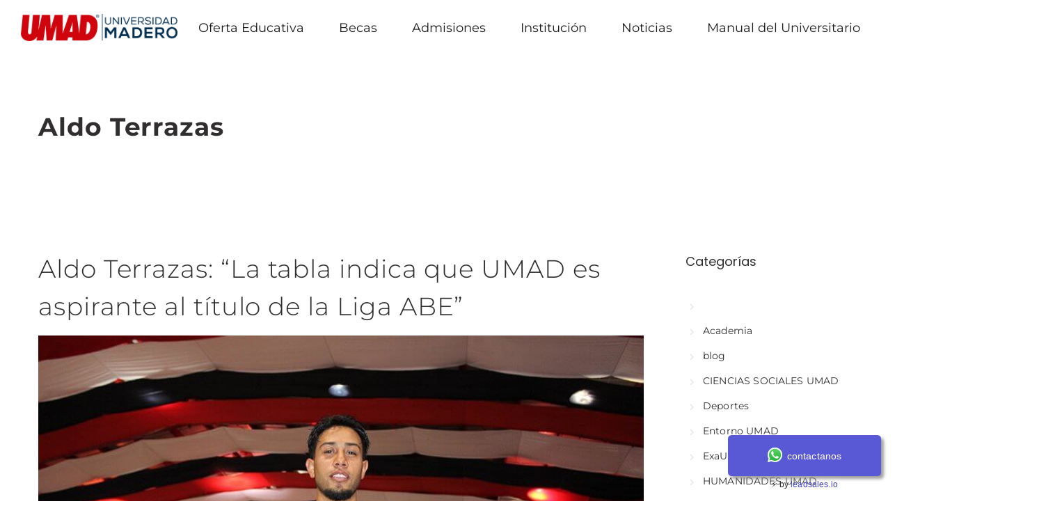

--- FILE ---
content_type: text/html; charset=UTF-8
request_url: https://umad.edu.mx/tag/aldo-terrazas/
body_size: 14328
content:

	<!DOCTYPE html>
	<!--[if IE 9]>
	<html class="no-js ie9" lang="es">
	<![endif]-->
	<!--[if gt IE 9]><!-->
<html class="no-js" lang="es" data-footer-theme=dark data-menu-theme=dark data-submenu-theme=dark data-page-title-theme=dark>
	<!--<![endif]-->

	<head>
		<meta charset="UTF-8">
		<!-- Always force latest IE rendering engine (even in intranet) & Chrome Frame -->
		<!--[if IE ]>
		<meta http-equiv="X-UA-Compatible" content="IE=edge,chrome=1">
		<![endif]-->
		<link rel="profile" href="http://gmpg.org/xfn/11">
					<link rel="preconnect" href="https://fonts.gstatic.com" crossorigin="">
			
		<meta name="theme-color" content="#043257">		<meta name="viewport" content="width=device-width, initial-scale=1">
		<meta name="apple-mobile-web-app-capable" content="yes">
		<meta name="apple-mobile-web-app-status-bar-style" content="black">

		
		<meta itemprop="name" content="UMAD"/>
		<meta itemprop="url" content="https://umad.edu.mx"/>

									<link rel="preload"
				  href="https://umad.edu.mx/wp-content/themes/umad22/framework/asset/site/css/styles/webfonts/fa-regular-400.woff2"
				  as="font" type="font/woff2" crossorigin="anonymous">
			<link rel="preload"
				  href="https://umad.edu.mx/wp-content/themes/umad22/framework/asset/site/css/styles/webfonts/fa-brands-400.woff2"
				  as="font" type="font/woff2" crossorigin="anonymous">
			<link rel="preload"
				  href="https://umad.edu.mx/wp-content/themes/umad22/framework/asset/site/css/styles/webfonts/fa-solid-900.woff2"
				  as="font" type="font/woff2" crossorigin="anonymous">
				<link rel="pingback" href="https://umad.edu.mx/xmlrpc.php">
		<title>Aldo Terrazas &#8211; UMAD</title>
<meta name='robots' content='max-image-preview:large' />
	<meta name="description" content="La Universidad Madero Puebla (UMAD) ofrece programas académicos y de intercambio que responde a las"/>
	<link rel='dns-prefetch' href='//use.fontawesome.com' />
<link rel="alternate" type="application/rss+xml" title="UMAD &raquo; Feed" href="https://umad.edu.mx/feed/" />
<link rel="alternate" type="application/rss+xml" title="UMAD &raquo; Feed de los comentarios" href="https://umad.edu.mx/comments/feed/" />
<link rel="alternate" type="application/rss+xml" title="UMAD &raquo; Etiqueta Aldo Terrazas del feed" href="https://umad.edu.mx/tag/aldo-terrazas/feed/" />
<script type="text/javascript">
/* <![CDATA[ */
window._wpemojiSettings = {"baseUrl":"https:\/\/s.w.org\/images\/core\/emoji\/14.0.0\/72x72\/","ext":".png","svgUrl":"https:\/\/s.w.org\/images\/core\/emoji\/14.0.0\/svg\/","svgExt":".svg","source":{"concatemoji":"https:\/\/umad.edu.mx\/wp-includes\/js\/wp-emoji-release.min.js"}};
/*! This file is auto-generated */
!function(i,n){var o,s,e;function c(e){try{var t={supportTests:e,timestamp:(new Date).valueOf()};sessionStorage.setItem(o,JSON.stringify(t))}catch(e){}}function p(e,t,n){e.clearRect(0,0,e.canvas.width,e.canvas.height),e.fillText(t,0,0);var t=new Uint32Array(e.getImageData(0,0,e.canvas.width,e.canvas.height).data),r=(e.clearRect(0,0,e.canvas.width,e.canvas.height),e.fillText(n,0,0),new Uint32Array(e.getImageData(0,0,e.canvas.width,e.canvas.height).data));return t.every(function(e,t){return e===r[t]})}function u(e,t,n){switch(t){case"flag":return n(e,"\ud83c\udff3\ufe0f\u200d\u26a7\ufe0f","\ud83c\udff3\ufe0f\u200b\u26a7\ufe0f")?!1:!n(e,"\ud83c\uddfa\ud83c\uddf3","\ud83c\uddfa\u200b\ud83c\uddf3")&&!n(e,"\ud83c\udff4\udb40\udc67\udb40\udc62\udb40\udc65\udb40\udc6e\udb40\udc67\udb40\udc7f","\ud83c\udff4\u200b\udb40\udc67\u200b\udb40\udc62\u200b\udb40\udc65\u200b\udb40\udc6e\u200b\udb40\udc67\u200b\udb40\udc7f");case"emoji":return!n(e,"\ud83e\udef1\ud83c\udffb\u200d\ud83e\udef2\ud83c\udfff","\ud83e\udef1\ud83c\udffb\u200b\ud83e\udef2\ud83c\udfff")}return!1}function f(e,t,n){var r="undefined"!=typeof WorkerGlobalScope&&self instanceof WorkerGlobalScope?new OffscreenCanvas(300,150):i.createElement("canvas"),a=r.getContext("2d",{willReadFrequently:!0}),o=(a.textBaseline="top",a.font="600 32px Arial",{});return e.forEach(function(e){o[e]=t(a,e,n)}),o}function t(e){var t=i.createElement("script");t.src=e,t.defer=!0,i.head.appendChild(t)}"undefined"!=typeof Promise&&(o="wpEmojiSettingsSupports",s=["flag","emoji"],n.supports={everything:!0,everythingExceptFlag:!0},e=new Promise(function(e){i.addEventListener("DOMContentLoaded",e,{once:!0})}),new Promise(function(t){var n=function(){try{var e=JSON.parse(sessionStorage.getItem(o));if("object"==typeof e&&"number"==typeof e.timestamp&&(new Date).valueOf()<e.timestamp+604800&&"object"==typeof e.supportTests)return e.supportTests}catch(e){}return null}();if(!n){if("undefined"!=typeof Worker&&"undefined"!=typeof OffscreenCanvas&&"undefined"!=typeof URL&&URL.createObjectURL&&"undefined"!=typeof Blob)try{var e="postMessage("+f.toString()+"("+[JSON.stringify(s),u.toString(),p.toString()].join(",")+"));",r=new Blob([e],{type:"text/javascript"}),a=new Worker(URL.createObjectURL(r),{name:"wpTestEmojiSupports"});return void(a.onmessage=function(e){c(n=e.data),a.terminate(),t(n)})}catch(e){}c(n=f(s,u,p))}t(n)}).then(function(e){for(var t in e)n.supports[t]=e[t],n.supports.everything=n.supports.everything&&n.supports[t],"flag"!==t&&(n.supports.everythingExceptFlag=n.supports.everythingExceptFlag&&n.supports[t]);n.supports.everythingExceptFlag=n.supports.everythingExceptFlag&&!n.supports.flag,n.DOMReady=!1,n.readyCallback=function(){n.DOMReady=!0}}).then(function(){return e}).then(function(){var e;n.supports.everything||(n.readyCallback(),(e=n.source||{}).concatemoji?t(e.concatemoji):e.wpemoji&&e.twemoji&&(t(e.twemoji),t(e.wpemoji)))}))}((window,document),window._wpemojiSettings);
/* ]]> */
</script>
<style id='wp-emoji-styles-inline-css' type='text/css'>

	img.wp-smiley, img.emoji {
		display: inline !important;
		border: none !important;
		box-shadow: none !important;
		height: 1em !important;
		width: 1em !important;
		margin: 0 0.07em !important;
		vertical-align: -0.1em !important;
		background: none !important;
		padding: 0 !important;
	}
</style>
<link rel='stylesheet' id='wp-block-library-css' href='https://umad.edu.mx/wp-includes/css/dist/block-library/style.min.css' type='text/css' media='all' />
<style id='classic-theme-styles-inline-css' type='text/css'>
/*! This file is auto-generated */
.wp-block-button__link{color:#fff;background-color:#32373c;border-radius:9999px;box-shadow:none;text-decoration:none;padding:calc(.667em + 2px) calc(1.333em + 2px);font-size:1.125em}.wp-block-file__button{background:#32373c;color:#fff;text-decoration:none}
</style>
<style id='global-styles-inline-css' type='text/css'>
body{--wp--preset--color--black: #000000;--wp--preset--color--cyan-bluish-gray: #abb8c3;--wp--preset--color--white: #ffffff;--wp--preset--color--pale-pink: #f78da7;--wp--preset--color--vivid-red: #cf2e2e;--wp--preset--color--luminous-vivid-orange: #ff6900;--wp--preset--color--luminous-vivid-amber: #fcb900;--wp--preset--color--light-green-cyan: #7bdcb5;--wp--preset--color--vivid-green-cyan: #00d084;--wp--preset--color--pale-cyan-blue: #8ed1fc;--wp--preset--color--vivid-cyan-blue: #0693e3;--wp--preset--color--vivid-purple: #9b51e0;--wp--preset--gradient--vivid-cyan-blue-to-vivid-purple: linear-gradient(135deg,rgba(6,147,227,1) 0%,rgb(155,81,224) 100%);--wp--preset--gradient--light-green-cyan-to-vivid-green-cyan: linear-gradient(135deg,rgb(122,220,180) 0%,rgb(0,208,130) 100%);--wp--preset--gradient--luminous-vivid-amber-to-luminous-vivid-orange: linear-gradient(135deg,rgba(252,185,0,1) 0%,rgba(255,105,0,1) 100%);--wp--preset--gradient--luminous-vivid-orange-to-vivid-red: linear-gradient(135deg,rgba(255,105,0,1) 0%,rgb(207,46,46) 100%);--wp--preset--gradient--very-light-gray-to-cyan-bluish-gray: linear-gradient(135deg,rgb(238,238,238) 0%,rgb(169,184,195) 100%);--wp--preset--gradient--cool-to-warm-spectrum: linear-gradient(135deg,rgb(74,234,220) 0%,rgb(151,120,209) 20%,rgb(207,42,186) 40%,rgb(238,44,130) 60%,rgb(251,105,98) 80%,rgb(254,248,76) 100%);--wp--preset--gradient--blush-light-purple: linear-gradient(135deg,rgb(255,206,236) 0%,rgb(152,150,240) 100%);--wp--preset--gradient--blush-bordeaux: linear-gradient(135deg,rgb(254,205,165) 0%,rgb(254,45,45) 50%,rgb(107,0,62) 100%);--wp--preset--gradient--luminous-dusk: linear-gradient(135deg,rgb(255,203,112) 0%,rgb(199,81,192) 50%,rgb(65,88,208) 100%);--wp--preset--gradient--pale-ocean: linear-gradient(135deg,rgb(255,245,203) 0%,rgb(182,227,212) 50%,rgb(51,167,181) 100%);--wp--preset--gradient--electric-grass: linear-gradient(135deg,rgb(202,248,128) 0%,rgb(113,206,126) 100%);--wp--preset--gradient--midnight: linear-gradient(135deg,rgb(2,3,129) 0%,rgb(40,116,252) 100%);--wp--preset--font-size--small: 13px;--wp--preset--font-size--medium: 20px;--wp--preset--font-size--large: 36px;--wp--preset--font-size--x-large: 42px;--wp--preset--spacing--20: 0.44rem;--wp--preset--spacing--30: 0.67rem;--wp--preset--spacing--40: 1rem;--wp--preset--spacing--50: 1.5rem;--wp--preset--spacing--60: 2.25rem;--wp--preset--spacing--70: 3.38rem;--wp--preset--spacing--80: 5.06rem;--wp--preset--shadow--natural: 6px 6px 9px rgba(0, 0, 0, 0.2);--wp--preset--shadow--deep: 12px 12px 50px rgba(0, 0, 0, 0.4);--wp--preset--shadow--sharp: 6px 6px 0px rgba(0, 0, 0, 0.2);--wp--preset--shadow--outlined: 6px 6px 0px -3px rgba(255, 255, 255, 1), 6px 6px rgba(0, 0, 0, 1);--wp--preset--shadow--crisp: 6px 6px 0px rgba(0, 0, 0, 1);}:where(.is-layout-flex){gap: 0.5em;}:where(.is-layout-grid){gap: 0.5em;}body .is-layout-flow > .alignleft{float: left;margin-inline-start: 0;margin-inline-end: 2em;}body .is-layout-flow > .alignright{float: right;margin-inline-start: 2em;margin-inline-end: 0;}body .is-layout-flow > .aligncenter{margin-left: auto !important;margin-right: auto !important;}body .is-layout-constrained > .alignleft{float: left;margin-inline-start: 0;margin-inline-end: 2em;}body .is-layout-constrained > .alignright{float: right;margin-inline-start: 2em;margin-inline-end: 0;}body .is-layout-constrained > .aligncenter{margin-left: auto !important;margin-right: auto !important;}body .is-layout-constrained > :where(:not(.alignleft):not(.alignright):not(.alignfull)){max-width: var(--wp--style--global--content-size);margin-left: auto !important;margin-right: auto !important;}body .is-layout-constrained > .alignwide{max-width: var(--wp--style--global--wide-size);}body .is-layout-flex{display: flex;}body .is-layout-flex{flex-wrap: wrap;align-items: center;}body .is-layout-flex > *{margin: 0;}body .is-layout-grid{display: grid;}body .is-layout-grid > *{margin: 0;}:where(.wp-block-columns.is-layout-flex){gap: 2em;}:where(.wp-block-columns.is-layout-grid){gap: 2em;}:where(.wp-block-post-template.is-layout-flex){gap: 1.25em;}:where(.wp-block-post-template.is-layout-grid){gap: 1.25em;}.has-black-color{color: var(--wp--preset--color--black) !important;}.has-cyan-bluish-gray-color{color: var(--wp--preset--color--cyan-bluish-gray) !important;}.has-white-color{color: var(--wp--preset--color--white) !important;}.has-pale-pink-color{color: var(--wp--preset--color--pale-pink) !important;}.has-vivid-red-color{color: var(--wp--preset--color--vivid-red) !important;}.has-luminous-vivid-orange-color{color: var(--wp--preset--color--luminous-vivid-orange) !important;}.has-luminous-vivid-amber-color{color: var(--wp--preset--color--luminous-vivid-amber) !important;}.has-light-green-cyan-color{color: var(--wp--preset--color--light-green-cyan) !important;}.has-vivid-green-cyan-color{color: var(--wp--preset--color--vivid-green-cyan) !important;}.has-pale-cyan-blue-color{color: var(--wp--preset--color--pale-cyan-blue) !important;}.has-vivid-cyan-blue-color{color: var(--wp--preset--color--vivid-cyan-blue) !important;}.has-vivid-purple-color{color: var(--wp--preset--color--vivid-purple) !important;}.has-black-background-color{background-color: var(--wp--preset--color--black) !important;}.has-cyan-bluish-gray-background-color{background-color: var(--wp--preset--color--cyan-bluish-gray) !important;}.has-white-background-color{background-color: var(--wp--preset--color--white) !important;}.has-pale-pink-background-color{background-color: var(--wp--preset--color--pale-pink) !important;}.has-vivid-red-background-color{background-color: var(--wp--preset--color--vivid-red) !important;}.has-luminous-vivid-orange-background-color{background-color: var(--wp--preset--color--luminous-vivid-orange) !important;}.has-luminous-vivid-amber-background-color{background-color: var(--wp--preset--color--luminous-vivid-amber) !important;}.has-light-green-cyan-background-color{background-color: var(--wp--preset--color--light-green-cyan) !important;}.has-vivid-green-cyan-background-color{background-color: var(--wp--preset--color--vivid-green-cyan) !important;}.has-pale-cyan-blue-background-color{background-color: var(--wp--preset--color--pale-cyan-blue) !important;}.has-vivid-cyan-blue-background-color{background-color: var(--wp--preset--color--vivid-cyan-blue) !important;}.has-vivid-purple-background-color{background-color: var(--wp--preset--color--vivid-purple) !important;}.has-black-border-color{border-color: var(--wp--preset--color--black) !important;}.has-cyan-bluish-gray-border-color{border-color: var(--wp--preset--color--cyan-bluish-gray) !important;}.has-white-border-color{border-color: var(--wp--preset--color--white) !important;}.has-pale-pink-border-color{border-color: var(--wp--preset--color--pale-pink) !important;}.has-vivid-red-border-color{border-color: var(--wp--preset--color--vivid-red) !important;}.has-luminous-vivid-orange-border-color{border-color: var(--wp--preset--color--luminous-vivid-orange) !important;}.has-luminous-vivid-amber-border-color{border-color: var(--wp--preset--color--luminous-vivid-amber) !important;}.has-light-green-cyan-border-color{border-color: var(--wp--preset--color--light-green-cyan) !important;}.has-vivid-green-cyan-border-color{border-color: var(--wp--preset--color--vivid-green-cyan) !important;}.has-pale-cyan-blue-border-color{border-color: var(--wp--preset--color--pale-cyan-blue) !important;}.has-vivid-cyan-blue-border-color{border-color: var(--wp--preset--color--vivid-cyan-blue) !important;}.has-vivid-purple-border-color{border-color: var(--wp--preset--color--vivid-purple) !important;}.has-vivid-cyan-blue-to-vivid-purple-gradient-background{background: var(--wp--preset--gradient--vivid-cyan-blue-to-vivid-purple) !important;}.has-light-green-cyan-to-vivid-green-cyan-gradient-background{background: var(--wp--preset--gradient--light-green-cyan-to-vivid-green-cyan) !important;}.has-luminous-vivid-amber-to-luminous-vivid-orange-gradient-background{background: var(--wp--preset--gradient--luminous-vivid-amber-to-luminous-vivid-orange) !important;}.has-luminous-vivid-orange-to-vivid-red-gradient-background{background: var(--wp--preset--gradient--luminous-vivid-orange-to-vivid-red) !important;}.has-very-light-gray-to-cyan-bluish-gray-gradient-background{background: var(--wp--preset--gradient--very-light-gray-to-cyan-bluish-gray) !important;}.has-cool-to-warm-spectrum-gradient-background{background: var(--wp--preset--gradient--cool-to-warm-spectrum) !important;}.has-blush-light-purple-gradient-background{background: var(--wp--preset--gradient--blush-light-purple) !important;}.has-blush-bordeaux-gradient-background{background: var(--wp--preset--gradient--blush-bordeaux) !important;}.has-luminous-dusk-gradient-background{background: var(--wp--preset--gradient--luminous-dusk) !important;}.has-pale-ocean-gradient-background{background: var(--wp--preset--gradient--pale-ocean) !important;}.has-electric-grass-gradient-background{background: var(--wp--preset--gradient--electric-grass) !important;}.has-midnight-gradient-background{background: var(--wp--preset--gradient--midnight) !important;}.has-small-font-size{font-size: var(--wp--preset--font-size--small) !important;}.has-medium-font-size{font-size: var(--wp--preset--font-size--medium) !important;}.has-large-font-size{font-size: var(--wp--preset--font-size--large) !important;}.has-x-large-font-size{font-size: var(--wp--preset--font-size--x-large) !important;}
.wp-block-navigation a:where(:not(.wp-element-button)){color: inherit;}
:where(.wp-block-post-template.is-layout-flex){gap: 1.25em;}:where(.wp-block-post-template.is-layout-grid){gap: 1.25em;}
:where(.wp-block-columns.is-layout-flex){gap: 2em;}:where(.wp-block-columns.is-layout-grid){gap: 2em;}
.wp-block-pullquote{font-size: 1.5em;line-height: 1.6;}
</style>
<link rel='stylesheet' id='noor-style-css' href='https://umad.edu.mx/wp-content/themes/umad22/framework/asset/site/css/styles/noor_main/style.min.css' type='text/css' media='all' />
<link rel='stylesheet' id='fancybox-css-css' href='https://umad.edu.mx/wp-content/themes/umad22/framework/asset/site/css/styles/noor_main/fancybox.min.css' type='text/css' media='all' />
<link rel='stylesheet' id='dropkick-css-css' href='https://umad.edu.mx/wp-content/themes/umad22/framework/asset/site/css/styles/noor_main/dropkick.min.css' type='text/css' media='all' />
<link rel='stylesheet' id='dima-blocks-style-css' href='https://umad.edu.mx/wp-content/themes/umad22/framework/asset/site/css/styles/noor_main/blocks.min.css' type='text/css' media='all' />
<link rel='stylesheet' id='fontawesome-css' href='https://umad.edu.mx/wp-content/themes/umad22/framework/asset/site/css/styles//fa/fontawesome.min.css' type='text/css' media='all' />
<link rel='stylesheet' id='fontawesome-brand-css' href='https://umad.edu.mx/wp-content/themes/umad22/framework/asset/site/css/styles//fa/brands.min.css' type='text/css' media='all' />
<link rel='stylesheet' id='fontawesome-solid-css' href='https://umad.edu.mx/wp-content/themes/umad22/framework/asset/site/css/styles//fa/solid.min.css' type='text/css' media='all' />
<link rel='stylesheet' id='fontawesome-shims-css' href='https://umad.edu.mx/wp-content/themes/umad22/framework/asset/site/css/styles//fa/v4-shims.min.css' type='text/css' media='all' />
<script type="text/javascript" src="https://umad.edu.mx/wp-content/themes/umad22/framework/asset/site/js/specific/lazysizes.min.js" id="lazysizes-js"></script>
<script type="text/javascript" src="https://umad.edu.mx/wp-content/themes/umad22/framework/asset/site/js/core/modernizr-custom.js" id="modernizr-js-js"></script>
<script type="text/javascript" src="https://umad.edu.mx/wp-includes/js/jquery/jquery.min.js" id="jquery-core-js"></script>
<script type="text/javascript" src="https://umad.edu.mx/wp-includes/js/jquery/jquery-migrate.min.js" id="jquery-migrate-js"></script>
<script type="text/javascript" id="dima_init_js-js-extra">
/* <![CDATA[ */
var pxdm_js = {"is_rtl":"","sticky_behavior":"default","dima_lightbox":"1","dima_dropkick":"1","dima_waves":"1","dima_lang":"dima_theme_options","is_gutenberg ":"1","DIMA_TEMPLATE_URL":"https:\/\/umad.edu.mx\/wp-content\/themes\/umad22","DIMA_TEMPLATE_PATH":"\/var\/www\/html\/wp-content\/themes\/umad22","ajaxurl":"https:\/\/umad.edu.mx\/wp-admin\/admin-ajax.php","is_lazy_image":"1","is_singular":"","ad_blocker_detector":"","animation_active":"1"};
/* ]]> */
</script>
<script type="text/javascript" src="https://umad.edu.mx/wp-content/themes/umad22/framework/asset/site/js/core/init.js" id="dima_init_js-js"></script>
<script type="text/javascript" src="https://umad.edu.mx/wp-content/themes/umad22/framework/asset/site/js/specific/theia-sticky-sidebar.min.js" id="sticky-sidebar-js"></script>
<script type="text/javascript" src="https://umad.edu.mx/wp-content/themes/umad22/framework/asset/site/js/vendors.min.js" id="dima-js-vendor-js"></script>
<script type="text/javascript" src="https://umad.edu.mx/wp-content/themes/umad22/framework/asset/site/js/specific/jquery.fancybox.min.js" id="fancybox-js-js"></script>
<script type="text/javascript" src="https://umad.edu.mx/wp-content/themes/umad22/framework/asset/site/js/specific/dropkick.js" id="dropkick.js-js"></script>
<script type="text/javascript" src="https://umad.edu.mx/wp-content/themes/umad22/framework/asset/site/js/specific/waves.js" id="waves.js-js"></script>
<script type="text/javascript" src="https://umad.edu.mx/wp-content/themes/umad22/framework/asset/site/js/core/main.js" id="dima-js-main-js"></script>
<script type="text/javascript" src="https://use.fontawesome.com/releases/v5.7.1/js/v4-shims.js" id="v4-shims-js"></script>
<link rel="https://api.w.org/" href="https://umad.edu.mx/wp-json/" /><link rel="alternate" type="application/json" href="https://umad.edu.mx/wp-json/wp/v2/tags/2155" /><link rel="EditURI" type="application/rsd+xml" title="RSD" href="https://umad.edu.mx/xmlrpc.php?rsd" />
<meta name="generator" content="WordPress 6.4.7" />
		<link rel="manifest" href="https://umad.edu.mx/wp-json/wp/v2/web-app-manifest">
					<meta name="theme-color" content="#fff">
								<meta name="apple-mobile-web-app-capable" content="yes">
				<meta name="mobile-web-app-capable" content="yes">

				<link rel="apple-touch-startup-image" href="https://umad.edu.mx/wp-content/uploads/2023/01/cropped-UMAD-512X512bb-1-192x192.png">

				<meta name="apple-mobile-web-app-title" content="UMAD">
		<meta name="application-name" content="UMAD">
		<meta property="og:title" content="Aldo Terrazas: “La tabla indica que UMAD es aspirante al título de la Liga ABE” - UMAD" />
<meta property="og:type" content="article" />
<meta property="og:url" content="https://umad.edu.mx/aldo-terrazas-la-tabla-indica-que-umad-es-aspirante-al-titulo-de-la-liga-abe/" />
<meta property="og:site_name" content="UMAD" />
<meta property="og:description" content="En la ronda de cuartos de final a UMAD le corresponde enfrentar a UPAEP, el anfitrión del torneo. Sa" />
<meta property="og:image:secure_url" content="https://umad.edu.mx/wp-content/uploads/2023/04/ALDO-TERRAZAS-Basquetbol-UMAD-Tigres-001.jpg" /><meta property="og:image" content="https://umad.edu.mx/wp-content/uploads/2023/04/ALDO-TERRAZAS-Basquetbol-UMAD-Tigres-001.jpg" /><meta name="generator" content="Powered by WPBakery Page Builder - drag and drop page builder for WordPress."/>
<link rel="icon" href="https://umad.edu.mx/wp-content/uploads/2023/01/cropped-UMAD-512X512bb-1-32x32.png" sizes="32x32" />
<link rel="icon" href="https://umad.edu.mx/wp-content/uploads/2023/01/cropped-UMAD-512X512bb-1-192x192.png" sizes="192x192" />
<link rel="apple-touch-icon" href="https://umad.edu.mx/wp-content/uploads/2023/01/cropped-UMAD-512X512bb-1-180x180.png" />
<meta name="msapplication-TileImage" content="https://umad.edu.mx/wp-content/uploads/2023/01/cropped-UMAD-512X512bb-1-270x270.png" />
<!-- Google Tag Manager -->
<script>(function(w,d,s,l,i){w[l]=w[l]||[];w[l].push({'gtm.start':
new Date().getTime(),event:'gtm.js'});var f=d.getElementsByTagName(s)[0],
j=d.createElement(s),dl=l!='dataLayer'?'&l='+l:'';j.async=true;j.src=
'https://www.googletagmanager.com/gtm.js?id='+i+dl;f.parentNode.insertBefore(j,f);
})(window,document,'script','dataLayer','GTM-NFTW2G4');</script>
<!-- End Google Tag Manager -->
<script type="module" src="https://cdn.jsdelivr.net/npm/@leadsales/leadclick@1.11.1/dist/leadclick/leadclick.esm.js"></script>
     
      <leadclick-widget
        integrations="1"
        fburl="https://www.m.me/"
        igurl="https://www.instagram.com/leadsales.io/?hl=es"
        waurl="https://api.whatsapp.com/send?phone=+522226065613&text=cont%C3%A1ctanos"
        cta="contactanos"
        fontcolor="#FFFFFF"
        bgcolor="#5A59D5"
        instructions="Revise su pagina de Internet y estoy interesado."
        orientation="right"
        visible_integrations="WhatsApp"
        ispremium="false"
      >
      </leadclick-widget>

<style id="dima-stylesheet-inline-css" type="text/css">@font-face {
  font-family: 'Montserrat';
  font-style: italic;
  font-weight: 300;
  font-display: swap;
  src: url(//fonts.gstatic.com/s/montserrat/v31/JTUFjIg1_i6t8kCHKm459Wx7xQYXK0vOoz6jq_p9WXh0ow.ttf) format('truetype');
}
@font-face {
  font-family: 'Montserrat';
  font-style: normal;
  font-weight: 300;
  font-display: swap;
  src: url(//fonts.gstatic.com/s/montserrat/v31/JTUHjIg1_i6t8kCHKm4532VJOt5-QNFgpCs16Hw5aX8.ttf) format('truetype');
}
@font-face {
  font-family: 'Montserrat';
  font-style: normal;
  font-weight: 400;
  font-display: swap;
  src: url(//fonts.gstatic.com/s/montserrat/v31/JTUHjIg1_i6t8kCHKm4532VJOt5-QNFgpCtr6Hw5aX8.ttf) format('truetype');
}
@font-face {
  font-family: 'Montserrat';
  font-style: normal;
  font-weight: 500;
  font-display: swap;
  src: url(//fonts.gstatic.com/s/montserrat/v31/JTUHjIg1_i6t8kCHKm4532VJOt5-QNFgpCtZ6Hw5aX8.ttf) format('truetype');
}
@font-face {
  font-family: 'Montserrat';
  font-style: normal;
  font-weight: 700;
  font-display: swap;
  src: url(//fonts.gstatic.com/s/montserrat/v31/JTUHjIg1_i6t8kCHKm4532VJOt5-QNFgpCuM73w5aX8.ttf) format('truetype');
}
@font-face {
  font-family: 'Poppins';
  font-style: normal;
  font-weight: 300;
  font-display: swap;
  src: url(//fonts.gstatic.com/s/poppins/v24/pxiByp8kv8JHgFVrLDz8Z1xlEA.ttf) format('truetype');
}
@font-face {
  font-family: 'Poppins';
  font-style: normal;
  font-weight: 400;
  font-display: swap;
  src: url(//fonts.gstatic.com/s/poppins/v24/pxiEyp8kv8JHgFVrJJfedw.ttf) format('truetype');
}
@font-face {
  font-family: 'Poppins';
  font-style: normal;
  font-weight: 700;
  font-display: swap;
  src: url(//fonts.gstatic.com/s/poppins/v24/pxiByp8kv8JHgFVrLCz7Z1xlEA.ttf) format('truetype');
}
:root{--var-main-color:#043257;--var-body-text-color:#302e2e;--var-top-footer-bg-color:#043257;--var-nav-font-color:#191919;--var-submenu-bg-color:#2196f3;--var-loading-border:#1f3dab;--var-nav-font-color-after:#efefef;--var-nav-font-bg-color:#ffffff;--var-nav-font-bg-color-after:#ffffff;--var-navbar-underline-hover-color:#0a0a0a;--var-body-link-color-hover:hsla(207,91%,15%,1);--main-color-color-alpha-05:hsla(207,91%,18%,0.5);--main-color-color-alpha-06:hsla(207,91%,18%,0.6);--fill-btn-bg-color-hover:hsla(207,91%,19%,1)}.dima-navbar-wrap .dima-nav.nav-primary > li > a{letter-spacing:0}.dima-navbar-wrap.desk-nav .dima-navbar nav .dima-nav > li > a,.dima-navbar-wrap.desk-nav .dima-navbar nav .dima-nav-end > li > a{font-size:18px}.dima-navbar-wrap{font-family:"Montserrat","Helvetica Neue",Helvetica,sans-serif;font-weight:700}header .mobile-nav .dima-navbar{position:fixed;left:0;right:0;margin:0 auto}h1{letter-spacing:0}.title_container .header-title,h1{font-weight:700}h1,.posted_in label{font-family:"Montserrat","Helvetica Neue",Helvetica,sans-serif;font-weight:700}h2{font-family:"Montserrat","Helvetica Neue",Helvetica,sans-serif}h3{letter-spacing:}h3{font-weight:100}h3{font-family:"Montserrat","Helvetica Neue",Helvetica,sans-serif;font-weight:100}h4{letter-spacing:0}h5{letter-spacing:0}h6{letter-spacing:0}.widget .button,[type="submit"],.dima-button{font-size:14px}.widget .button,[type="submit"],.dima-button{font-family:"Montserrat","Helvetica Neue",Helvetica,sans-serif}p,body{font-weight:inherit}p,html{font-family:"Montserrat","Helvetica Neue",Helvetica,sans-serif;font-weight:inherit}</style><noscript><style> .wpb_animate_when_almost_visible { opacity: 1; }</style></noscript><style id="dima-customizer-generated-css" type="text/css">@font-face{font-family:'Montserrat';font-style:italic;font-weight:300;font-display:swap;src:url(https://fonts.gstatic.com/s/montserrat/v31/JTUFjIg1_i6t8kCHKm459Wx7xQYXK0vOoz6jq_p9WXh0ow.ttf) format('truetype')}@font-face{font-family:'Montserrat';font-style:normal;font-weight:300;font-display:swap;src:url(https://fonts.gstatic.com/s/montserrat/v31/JTUHjIg1_i6t8kCHKm4532VJOt5-QNFgpCs16Hw5aX8.ttf) format('truetype')}@font-face{font-family:'Montserrat';font-style:normal;font-weight:400;font-display:swap;src:url(https://fonts.gstatic.com/s/montserrat/v31/JTUHjIg1_i6t8kCHKm4532VJOt5-QNFgpCtr6Hw5aX8.ttf) format('truetype')}@font-face{font-family:'Montserrat';font-style:normal;font-weight:500;font-display:swap;src:url(https://fonts.gstatic.com/s/montserrat/v31/JTUHjIg1_i6t8kCHKm4532VJOt5-QNFgpCtZ6Hw5aX8.ttf) format('truetype')}@font-face{font-family:'Montserrat';font-style:normal;font-weight:700;font-display:swap;src:url(https://fonts.gstatic.com/s/montserrat/v31/JTUHjIg1_i6t8kCHKm4532VJOt5-QNFgpCuM73w5aX8.ttf) format('truetype')}@font-face{font-family:'Poppins';font-style:normal;font-weight:300;font-display:swap;src:url(https://fonts.gstatic.com/s/poppins/v24/pxiByp8kv8JHgFVrLDz8Z1xlEA.ttf) format('truetype')}@font-face{font-family:'Poppins';font-style:normal;font-weight:400;font-display:swap;src:url(https://fonts.gstatic.com/s/poppins/v24/pxiEyp8kv8JHgFVrJJfedw.ttf) format('truetype')}@font-face{font-family:'Poppins';font-style:normal;font-weight:700;font-display:swap;src:url(https://fonts.gstatic.com/s/poppins/v24/pxiByp8kv8JHgFVrLCz7Z1xlEA.ttf) format('truetype')}</style>	</head>

<body class="archive tag tag-aldo-terrazas tag-2155 wp-embed-responsive full-width x20 right-content-sidebar-active dima-animated-menu-active dima_page_title_is_on footer_big_active animation-active is-lazy lazy-small-placeholder noor-ver-5.8.5 wpb-js-composer js-comp-ver-6.13.0 vc_responsive dima-shortcodes-version3_2_9">
<!-- Google Tag Manager (noscript) -->
<noscript><iframe src="https://www.googletagmanager.com/ns.html?id=GTM-NFTW2G4"
height="0" width="0" style="display:none;visibility:hidden"></iframe></noscript>
<!-- End Google Tag Manager (noscript) -->

<script type="text/javascript" async src="https://d335luupugsy2.cloudfront.net/js/loader-scripts/dff9e426-ef58-4ce0-82d7-7a295cc9341a-loader.js" ></script>

	<div id="dima-wrapper" class="all_content">
	<header id="header" class="menu-absolute clearfix">
		<div class="dima-navbar-wrap desk-nav ">
			
	<div class="dima-navbar fix-two dima-navbar-line"
				>
				<div class="dima-navbar-global full-wrapper">
						<div class="logo">
				<p class="site-title">
					
<a class="dima-brand" href="https://umad.edu.mx/" title="La Universidad Madero Puebla (UMAD) ofrece programas académicos y de intercambio que responde a las necesidades. Buscamos tu Talento - Admisión 2022">
			<span class="no-fixed-logo">
					<!-- standard logo -->
					<!-- standard logo -->
			<img src="https://umad.edu.mx/wp-content/uploads/2023/01/LOGOS-UMAD-CAMPAÑA-061-3.png"
				 srcset="https://umad.edu.mx/wp-content/uploads/2023/01/LOGOS-UMAD-CAMPAÑA-061-3.png 1x, https://umad.edu.mx/wp-content/uploads/2023/01/UMAD-512X512.png 2x"
				 width="500"
				 height="87" style="max-height:87px;height:auto;" alt="La Universidad Madero Puebla (UMAD) ofrece programas académicos y de intercambio que responde a las necesidades. Buscamos tu Talento - Admisión 2022"
				 data-retina_logo_url="https://umad.edu.mx/wp-content/uploads/2023/01/UMAD-512X512.png"
				 class="standard-logo"/>
					</span>
		<span class="fixed-logo">
						<!-- standard logo -->
			<img src="https://umad.edu.mx/wp-content/uploads/2023/01/LOGOS-UMAD-CAMPAÑA-061-3.png"
				 srcset="https://umad.edu.mx/wp-content/uploads/2023/01/LOGOS-UMAD-CAMPAÑA-061-3.png 1x, https://umad.edu.mx/wp-content/uploads/2023/01/UMAD-512X512.png 2x"
				 width="500"
				 height="87" style="max-height:87px;height:auto;" alt="La Universidad Madero Puebla (UMAD) ofrece programas académicos y de intercambio que responde a las necesidades. Buscamos tu Talento - Admisión 2022"
				 data-retina_logo_url="https://umad.edu.mx/wp-content/uploads/2023/01/UMAD-512X512.png" class="standard-logo"/>
		</span>
	</a>
				</p>
			</div>
			

	<nav class="dima-nav-tag dima-tag-primary-menu text-end no-icon-menu clearfix">
		<ul id="menu-icon-menu" class="dima-nav nav-primary"><li id="nav-menu-item-45460" class="main-menu-item menu-item-depth-0 menu-item menu-item-type-custom menu-item-object-custom menu-item-has-children sub-icon" ><a href="#"><span class=" dima-menu-span">Oferta Educativa</span></a>
<ul class="sub-menu">
	<li id="nav-menu-item-45587" class="sub-menu-item menu-item-depth-1 menu-item menu-item-type-custom menu-item-object-custom menu-item-has-children sub-icon" ><a href="#"><span class="">Estudia en UMAD</span><span class="link-backdrop"></span><span class="svg-sub-icon"><svg xmlns="http://www.w3.org/2000/svg" width="48" height="48" viewBox="0 0 48 48"><path d="M17.17 32.92l9.17-9.17-9.17-9.17L20 11.75l12 12-12 12z"/></svg></span></a>
	<ul class="sub-menu">
		<li id="nav-menu-item-49617" class="sub-menu-item menu-item-depth-2 menu-item menu-item-type-custom menu-item-object-custom menu-item-has-children sub-icon" ><a href="#"><span class="">Licenciaturas</span><span class="link-backdrop"></span><span class="svg-sub-icon"><svg xmlns="http://www.w3.org/2000/svg" width="48" height="48" viewBox="0 0 48 48"><path d="M17.17 32.92l9.17-9.17-9.17-9.17L20 11.75l12 12-12 12z"/></svg></span></a>
		<ul class="sub-menu">
			<li id="nav-menu-item-45585" class="sub-menu-item menu-item-depth-3 menu-item menu-item-type-custom menu-item-object-custom" ><a href="/oferta-educativa-licenciaturas/#contenido_tabs"><span class="">Presenciales</span><span class="link-backdrop"></span></a></li>
			<li id="nav-menu-item-49618" class="sub-menu-item menu-item-depth-3 menu-item menu-item-type-custom menu-item-object-custom" ><a href="https://online.umad.edu.mx/programas/"><span class="">Online</span><span class="link-backdrop"></span></a></li>
		</ul>
</li>
		<li id="nav-menu-item-47756" class="sub-menu-item menu-item-depth-2 menu-item menu-item-type-post_type menu-item-object-page" ><a href="https://umad.edu.mx/prepa-umad/"><span class="">Prepa UMAD</span><span class="link-backdrop"></span></a></li>
		<li id="nav-menu-item-45586" class="sub-menu-item menu-item-depth-2 menu-item menu-item-type-custom menu-item-object-custom menu-item-has-children sub-icon" ><a><span class="">Maestrías</span><span class="link-backdrop"></span><span class="svg-sub-icon"><svg xmlns="http://www.w3.org/2000/svg" width="48" height="48" viewBox="0 0 48 48"><path d="M17.17 32.92l9.17-9.17-9.17-9.17L20 11.75l12 12-12 12z"/></svg></span></a>
		<ul class="sub-menu">
			<li id="nav-menu-item-48777" class="sub-menu-item menu-item-depth-3 menu-item menu-item-type-custom menu-item-object-custom" ><a href="https://umad.edu.mx/oferta-educativa-maestrias/"><span class="">Presenciales</span><span class="link-backdrop"></span></a></li>
			<li id="nav-menu-item-49616" class="sub-menu-item menu-item-depth-3 menu-item menu-item-type-custom menu-item-object-custom" ><a href="https://online.umad.edu.mx/programas/"><span class="">Online</span><span class="link-backdrop"></span></a></li>
		</ul>
</li>
		<li id="nav-menu-item-45794" class="sub-menu-item menu-item-depth-2 menu-item menu-item-type-custom menu-item-object-custom" ><a href="https://online.umad.edu.mx/"><span class="">UMAD Online</span><span class="link-backdrop"></span></a></li>
		<li id="nav-menu-item-54114" class="sub-menu-item menu-item-depth-2 menu-item menu-item-type-custom menu-item-object-custom" ><a target="_blank" href="http://educacioncontinua.umad.edu.mx/"><span class="">Educación Continua</span><span class="link-backdrop"></span></a></li>
		<li id="nav-menu-item-48612" class="sub-menu-item menu-item-depth-2 menu-item menu-item-type-post_type menu-item-object-page" ><a href="https://umad.edu.mx/ciumad-2/"><span class="">Centro de Idiomas</span><span class="link-backdrop"></span></a></li>
	</ul>
</li>
	<li id="nav-menu-item-45588" class="sub-menu-item menu-item-depth-1 menu-item menu-item-type-custom menu-item-object-custom menu-item-has-children sub-icon" ><a href="#"><span class="">Programas valor agregado</span><span class="link-backdrop"></span><span class="svg-sub-icon"><svg xmlns="http://www.w3.org/2000/svg" width="48" height="48" viewBox="0 0 48 48"><path d="M17.17 32.92l9.17-9.17-9.17-9.17L20 11.75l12 12-12 12z"/></svg></span></a>
	<ul class="sub-menu">
		<li id="nav-menu-item-45445" class="sub-menu-item menu-item-depth-2 menu-item menu-item-type-post_type menu-item-object-page" ><a href="https://umad.edu.mx/umad-training-model/"><span class="">UMAD Training Model</span><span class="link-backdrop"></span></a></li>
		<li id="nav-menu-item-45446" class="sub-menu-item menu-item-depth-2 menu-item menu-item-type-post_type menu-item-object-page" ><a href="https://umad.edu.mx/practicas-profesionales/"><span class="">Prácticas Profesionales</span><span class="link-backdrop"></span></a></li>
		<li id="nav-menu-item-45447" class="sub-menu-item menu-item-depth-2 menu-item menu-item-type-post_type menu-item-object-page" ><a href="https://umad.edu.mx/vinculacion-y-relaciones-internacionales/intercambios-internacionales/"><span class="">Intercambios</span><span class="link-backdrop"></span></a></li>
	</ul>
</li>
</ul>
</li>
<li id="nav-menu-item-46759" class="main-menu-item menu-item-depth-0 menu-item menu-item-type-post_type menu-item-object-page" ><a href="https://umad.edu.mx/aviso-de-privacidad-umad/becas-y-financiamiento/"><span class=" dima-menu-span">Becas</span></a></li>
<li id="nav-menu-item-45673" class="main-menu-item menu-item-depth-0 menu-item menu-item-type-custom menu-item-object-custom menu-item-has-children sub-icon" ><a href="#"><span class="dima-menu-span-admin dima-menu-span">Admisiones</span></a>
<ul class="sub-menu">
	<li id="nav-menu-item-45670" class="sub-menu-item menu-item-depth-1 menu-item menu-item-type-custom menu-item-object-custom" ><a href="/admisiones/#licenciaturas"><span class="">Licenciaturas</span><span class="link-backdrop"></span></a></li>
	<li id="nav-menu-item-45671" class="sub-menu-item menu-item-depth-1 menu-item menu-item-type-custom menu-item-object-custom" ><a href="/admisiones/#maestrias"><span class="">Maestrías</span><span class="link-backdrop"></span></a></li>
	<li id="nav-menu-item-45672" class="sub-menu-item menu-item-depth-1 menu-item menu-item-type-custom menu-item-object-custom" ><a href="/becas-y-financiamiento/"><span class="">Becas y financiamiento</span><span class="link-backdrop"></span></a></li>
</ul>
</li>
<li id="nav-menu-item-7487" class="main-menu-item menu-item-depth-0 menu-item menu-item-type-post_type menu-item-object-page" ><a href="https://umad.edu.mx/institucion/"><span class=" dima-menu-span">Institución</span></a></li>
<li id="nav-menu-item-7556" class="main-menu-item menu-item-depth-0 menu-item menu-item-type-post_type menu-item-object-page" ><a href="https://umad.edu.mx/noticias/"><span class=" dima-menu-span">Noticias</span></a></li>
<li id="nav-menu-item-7553" class="main-menu-item menu-item-depth-0 menu-item menu-item-type-post_type menu-item-object-page" ><a href="https://umad.edu.mx/manual-del-universitario/"><span class=" dima-menu-span">Manual del Universitario</span></a></li>
<li id="nav-menu-item-46269" class="main-menu-item menu-item-depth-0 menu-item menu-item-type-custom menu-item-object-custom menu-item-has-children sub-icon" ><a href="#"><span class=" dima-menu-span">Donativos</span></a>
<ul class="sub-menu">
	<li id="nav-menu-item-46270" class="sub-menu-item menu-item-depth-1 menu-item menu-item-type-post_type menu-item-object-page" ><a href="https://umad.edu.mx/donativo/"><span class="">La llama de la esperanza</span><span class="link-backdrop"></span></a></li>
	<li id="nav-menu-item-46271" class="sub-menu-item menu-item-depth-1 menu-item menu-item-type-post_type menu-item-object-page" ><a href="https://umad.edu.mx/fondo-de-becas/"><span class="">Fondo de Becas</span><span class="link-backdrop"></span></a></li>
	<li id="nav-menu-item-48649" class="sub-menu-item menu-item-depth-1 menu-item menu-item-type-post_type menu-item-object-page" ><a href="https://umad.edu.mx/sorteo-sem/"><span class="">Sorteo UMAD</span><span class="link-backdrop"></span></a></li>
</ul>
</li>
<li id="nav-menu-item-46764" class="main-menu-item menu-item-depth-0 menu-item menu-item-type-custom menu-item-object-custom" ><a href="https://sise.madero.edu.mx/conf/session/login.html#"><span class=" dima-menu-span"><span class="menu_icon_item"><i  class="fa-menu " ></i></span>SISE</span></a></li>
</ul>	</nav>
		</div>
			</div>
			</div>

		<div class="dima-navbar-wrap mobile-nav">
			
<div class="dima-navbar fix-two dima-navbar-line">
		<div class="full-wrapper">
		<div class="mobile-nav-head clearfix">
			<!-- Nav bar button -->
			<a class="dima-btn-nav dima-open-menu" aria-label="Menu" href="#"
			   on="tap:AMP.setState({btnActive: !btnActive, noScrollState: !noScrollState})"
			   [class]="'dima-btn-nav dima-open-menu ' + (btnActive ? 'btnActive ' : '')">
				<span class="menu_icon_item"><svg xmlns="http://www.w3.org/2000/svg" width="48" height="48" viewBox="0 0 48 48"><path d="M6 36h36v-4H6v4zm0-10h36v-4H6v4zm0-14v4h36v-4H6z"/></svg></span>
				<span class="menu_icon_item sort_ic"><svg xmlns="http://www.w3.org/2000/svg" width="48" height="48" viewBox="0 0 48 48"><path d="M38 12.83L35.17 10 24 21.17 12.83 10 10 12.83 21.17 24 10 35.17 12.83 38 24 26.83 35.17 38 38 35.17 26.83 24z"/></svg></span>
			</a>

			
						<!-- LOGO -->
			<div class="logo">
				<p class="site-title">
					
<a class="dima-brand" href="https://umad.edu.mx/" title="La Universidad Madero Puebla (UMAD) ofrece programas académicos y de intercambio que responde a las necesidades. Buscamos tu Talento - Admisión 2022">
				<!-- standard logo -->
		<img src="https://umad.edu.mx/wp-content/uploads/2023/01/LOGOS-UMAD-CAMPAÑA-061-3.png"
			 srcset="https://umad.edu.mx/wp-content/uploads/2023/01/LOGOS-UMAD-CAMPAÑA-061-3.png 1x, https://umad.edu.mx/wp-content/uploads/2023/01/LOGOS-UMAD-CAMPAÑA-061-3.png 2x"
			 width="500"
			 height="87" style="max-height:87px;height:auto;"			 alt="La Universidad Madero Puebla (UMAD) ofrece programas académicos y de intercambio que responde a las necesidades. Buscamos tu Talento - Admisión 2022"
			 data-retina_logo_url="https://umad.edu.mx/wp-content/uploads/2023/01/LOGOS-UMAD-CAMPAÑA-061-3.png" class="mobile-logo"/>
		</a>
				</p>
			</div>
		</div>
		<!-- Manue -->
		
<nav class="dima-nav-tag dima-tag-primary-menu clearfix"
	 [class]="btnActive ? 'dima-nav-tag dima-tag-primary-menu clearfix btnActive' : 'dima-nav-tag dima-tag-primary-menu clearfix'">
	<ul id="menu-icon-menu-1" class="dima-nav nav-primary"><li  class="main-menu-item menu-item-depth-0 menu-item menu-item-type-custom menu-item-object-custom menu-item-has-children sub-icon" ><a href="#"><span class=" dima-menu-span">Oferta Educativa</span></a>
<ul class="sub-menu">
	<li  class="sub-menu-item menu-item-depth-1 menu-item menu-item-type-custom menu-item-object-custom menu-item-has-children sub-icon" ><a href="#"><span class="">Estudia en UMAD</span><span class="link-backdrop"></span><span class="svg-sub-icon"><svg xmlns="http://www.w3.org/2000/svg" width="48" height="48" viewBox="0 0 48 48"><path d="M17.17 32.92l9.17-9.17-9.17-9.17L20 11.75l12 12-12 12z"/></svg></span></a>
	<ul class="sub-menu">
		<li  class="sub-menu-item menu-item-depth-2 menu-item menu-item-type-custom menu-item-object-custom menu-item-has-children sub-icon" ><a href="#"><span class="">Licenciaturas</span><span class="link-backdrop"></span><span class="svg-sub-icon"><svg xmlns="http://www.w3.org/2000/svg" width="48" height="48" viewBox="0 0 48 48"><path d="M17.17 32.92l9.17-9.17-9.17-9.17L20 11.75l12 12-12 12z"/></svg></span></a>
		<ul class="sub-menu">
			<li  class="sub-menu-item menu-item-depth-3 menu-item menu-item-type-custom menu-item-object-custom" ><a href="/oferta-educativa-licenciaturas/#contenido_tabs"><span class="">Presenciales</span><span class="link-backdrop"></span></a></li>
			<li  class="sub-menu-item menu-item-depth-3 menu-item menu-item-type-custom menu-item-object-custom" ><a href="https://online.umad.edu.mx/programas/"><span class="">Online</span><span class="link-backdrop"></span></a></li>
		</ul>
</li>
		<li  class="sub-menu-item menu-item-depth-2 menu-item menu-item-type-post_type menu-item-object-page" ><a href="https://umad.edu.mx/prepa-umad/"><span class="">Prepa UMAD</span><span class="link-backdrop"></span></a></li>
		<li  class="sub-menu-item menu-item-depth-2 menu-item menu-item-type-custom menu-item-object-custom menu-item-has-children sub-icon" ><a><span class="">Maestrías</span><span class="link-backdrop"></span><span class="svg-sub-icon"><svg xmlns="http://www.w3.org/2000/svg" width="48" height="48" viewBox="0 0 48 48"><path d="M17.17 32.92l9.17-9.17-9.17-9.17L20 11.75l12 12-12 12z"/></svg></span></a>
		<ul class="sub-menu">
			<li  class="sub-menu-item menu-item-depth-3 menu-item menu-item-type-custom menu-item-object-custom" ><a href="https://umad.edu.mx/oferta-educativa-maestrias/"><span class="">Presenciales</span><span class="link-backdrop"></span></a></li>
			<li  class="sub-menu-item menu-item-depth-3 menu-item menu-item-type-custom menu-item-object-custom" ><a href="https://online.umad.edu.mx/programas/"><span class="">Online</span><span class="link-backdrop"></span></a></li>
		</ul>
</li>
		<li  class="sub-menu-item menu-item-depth-2 menu-item menu-item-type-custom menu-item-object-custom" ><a href="https://online.umad.edu.mx/"><span class="">UMAD Online</span><span class="link-backdrop"></span></a></li>
		<li  class="sub-menu-item menu-item-depth-2 menu-item menu-item-type-custom menu-item-object-custom" ><a target="_blank" href="http://educacioncontinua.umad.edu.mx/"><span class="">Educación Continua</span><span class="link-backdrop"></span></a></li>
		<li  class="sub-menu-item menu-item-depth-2 menu-item menu-item-type-post_type menu-item-object-page" ><a href="https://umad.edu.mx/ciumad-2/"><span class="">Centro de Idiomas</span><span class="link-backdrop"></span></a></li>
	</ul>
</li>
	<li  class="sub-menu-item menu-item-depth-1 menu-item menu-item-type-custom menu-item-object-custom menu-item-has-children sub-icon" ><a href="#"><span class="">Programas valor agregado</span><span class="link-backdrop"></span><span class="svg-sub-icon"><svg xmlns="http://www.w3.org/2000/svg" width="48" height="48" viewBox="0 0 48 48"><path d="M17.17 32.92l9.17-9.17-9.17-9.17L20 11.75l12 12-12 12z"/></svg></span></a>
	<ul class="sub-menu">
		<li  class="sub-menu-item menu-item-depth-2 menu-item menu-item-type-post_type menu-item-object-page" ><a href="https://umad.edu.mx/umad-training-model/"><span class="">UMAD Training Model</span><span class="link-backdrop"></span></a></li>
		<li  class="sub-menu-item menu-item-depth-2 menu-item menu-item-type-post_type menu-item-object-page" ><a href="https://umad.edu.mx/practicas-profesionales/"><span class="">Prácticas Profesionales</span><span class="link-backdrop"></span></a></li>
		<li  class="sub-menu-item menu-item-depth-2 menu-item menu-item-type-post_type menu-item-object-page" ><a href="https://umad.edu.mx/vinculacion-y-relaciones-internacionales/intercambios-internacionales/"><span class="">Intercambios</span><span class="link-backdrop"></span></a></li>
	</ul>
</li>
</ul>
</li>
<li  class="main-menu-item menu-item-depth-0 menu-item menu-item-type-post_type menu-item-object-page" ><a href="https://umad.edu.mx/aviso-de-privacidad-umad/becas-y-financiamiento/"><span class=" dima-menu-span">Becas</span></a></li>
<li  class="main-menu-item menu-item-depth-0 menu-item menu-item-type-custom menu-item-object-custom menu-item-has-children sub-icon" ><a href="#"><span class="dima-menu-span-admin dima-menu-span">Admisiones</span></a>
<ul class="sub-menu">
	<li  class="sub-menu-item menu-item-depth-1 menu-item menu-item-type-custom menu-item-object-custom" ><a href="/admisiones/#licenciaturas"><span class="">Licenciaturas</span><span class="link-backdrop"></span></a></li>
	<li  class="sub-menu-item menu-item-depth-1 menu-item menu-item-type-custom menu-item-object-custom" ><a href="/admisiones/#maestrias"><span class="">Maestrías</span><span class="link-backdrop"></span></a></li>
	<li  class="sub-menu-item menu-item-depth-1 menu-item menu-item-type-custom menu-item-object-custom" ><a href="/becas-y-financiamiento/"><span class="">Becas y financiamiento</span><span class="link-backdrop"></span></a></li>
</ul>
</li>
<li  class="main-menu-item menu-item-depth-0 menu-item menu-item-type-post_type menu-item-object-page" ><a href="https://umad.edu.mx/institucion/"><span class=" dima-menu-span">Institución</span></a></li>
<li  class="main-menu-item menu-item-depth-0 menu-item menu-item-type-post_type menu-item-object-page" ><a href="https://umad.edu.mx/noticias/"><span class=" dima-menu-span">Noticias</span></a></li>
<li  class="main-menu-item menu-item-depth-0 menu-item menu-item-type-post_type menu-item-object-page" ><a href="https://umad.edu.mx/manual-del-universitario/"><span class=" dima-menu-span">Manual del Universitario</span></a></li>
<li  class="main-menu-item menu-item-depth-0 menu-item menu-item-type-custom menu-item-object-custom menu-item-has-children sub-icon" ><a href="#"><span class=" dima-menu-span">Donativos</span></a>
<ul class="sub-menu">
	<li  class="sub-menu-item menu-item-depth-1 menu-item menu-item-type-post_type menu-item-object-page" ><a href="https://umad.edu.mx/donativo/"><span class="">La llama de la esperanza</span><span class="link-backdrop"></span></a></li>
	<li  class="sub-menu-item menu-item-depth-1 menu-item menu-item-type-post_type menu-item-object-page" ><a href="https://umad.edu.mx/fondo-de-becas/"><span class="">Fondo de Becas</span><span class="link-backdrop"></span></a></li>
	<li  class="sub-menu-item menu-item-depth-1 menu-item menu-item-type-post_type menu-item-object-page" ><a href="https://umad.edu.mx/sorteo-sem/"><span class="">Sorteo UMAD</span><span class="link-backdrop"></span></a></li>
</ul>
</li>
<li  class="main-menu-item menu-item-depth-0 menu-item menu-item-type-custom menu-item-object-custom" ><a href="https://sise.madero.edu.mx/conf/session/login.html#"><span class=" dima-menu-span"><span class="menu_icon_item"><i  class="fa-menu " ></i></span>SISE</span></a></li>
</ul>	<!--
	<ul class="dima-nav nav-shop-search">
			</ul>
-->
	</nav>

	</div>
	<!-- container -->
	</div>
		</div>
	</header>

<div class="title_container start-style ">
                                            <div class="page-section-content title-content overflow-hidden">
                                                
                                                <div class="container header-main-container">
                                                    <div id="menu-fixer"></div>
                                                    <div class="header-content">
                                                    <h1 class="header-title undertitle text-start">Aldo Terrazas</h1>
                                                    
													</div>
                                                </div>
                                            </div>
                                        </div>	<div class="dima-main clearfix">

<div class="container">
	<main class="page-section-content">
		<div class="dima-container float-start" role="main">
			
	<div class="boxed-blog blog-list dima-layout-standard" data-animate=transition.slideUpIn data-delay=30 data-offset=98% data-dima-animate-item=.post data-duration=750>
		<article class=" article-separation post-48438 post type-post status-publish format-standard has-post-thumbnail hentry category-logroumad category-noticias category-tigres-blancos tag-aldo-terrazas tag-asociacion-de-basquetbol-estudiantil tag-calificacion tag-campeonato-nacional tag-division-1 tag-liga-abe tag-ocho-grandes tag-tigres-blancos tag-umad tag-universidad-madero tag-upaep" >

	
<header>
			<h2 class="entry-title">
			<a href="https://umad.edu.mx/aldo-terrazas-la-tabla-indica-que-umad-es-aspirante-al-titulo-de-la-liga-abe/"
			   title="Permalink to: &quot;Aldo Terrazas: “La tabla indica que UMAD es aspirante al título de la Liga ABE”&quot;">
				Aldo Terrazas: “La tabla indica que UMAD es aspirante al título de la Liga ABE”			</a>
		</h2>
	</header>
		<div class="post-img">
 						<div class="post-icon link_overlay"><ul class="icons-media">
                        <li class="dima_go_standard">
                            <a class="format-standard" href="https://umad.edu.mx/aldo-terrazas-la-tabla-indica-que-umad-es-aspirante-al-titulo-de-la-liga-abe/" title="Permalink to: Aldo Terrazas: “La tabla indica que UMAD es aspirante al título de la Liga ABE”">
                                <svg xmlns="http://www.w3.org/2000/svg" width="48" height="48" viewBox="0 0 48 48"><path d="M12 20c-2.21 0-4 1.79-4 4s1.79 4 4 4 4-1.79 4-4-1.79-4-4-4zm24 0c-2.21 0-4 1.79-4 4s1.79 4 4 4 4-1.79 4-4-1.79-4-4-4zm-12 0c-2.21 0-4 1.79-4 4s1.79 4 4 4 4-1.79 4-4-1.79-4-4-4z" /></svg>
                            </a>
                        </li>
                        <li class="icon_edit">
                            
                        </li>
                        </ul></div>
                        <div class=" post-feature">
                            <a href="https://umad.edu.mx/aldo-terrazas-la-tabla-indica-que-umad-es-aspirante-al-titulo-de-la-liga-abe/" class="entry-thumb" title="Permalink to: Aldo Terrazas: “La tabla indica que UMAD es aspirante al título de la Liga ABE”" aria-label="Permalink to: Aldo Terrazas: “La tabla indica que UMAD es aspirante al título de la Liga ABE”"><img width="800" height="534" src="https://umad.edu.mx/wp-content/uploads/2023/04/ALDO-TERRAZAS-Basquetbol-UMAD-Tigres-001-100x67.jpg" class="attachment-dima-post-standard-image size-dima-post-standard-image  lazyload js-lazy-image wp-post-image" alt="" decoding="async" fetchpriority="high" data-src="https://umad.edu.mx/wp-content/uploads/2023/04/ALDO-TERRAZAS-Basquetbol-UMAD-Tigres-001.jpg" data-srcset="https://umad.edu.mx/wp-content/uploads/2023/04/ALDO-TERRAZAS-Basquetbol-UMAD-Tigres-001.jpg 800w, https://umad.edu.mx/wp-content/uploads/2023/04/ALDO-TERRAZAS-Basquetbol-UMAD-Tigres-001-300x200.jpg 300w, https://umad.edu.mx/wp-content/uploads/2023/04/ALDO-TERRAZAS-Basquetbol-UMAD-Tigres-001-768x513.jpg 768w, https://umad.edu.mx/wp-content/uploads/2023/04/ALDO-TERRAZAS-Basquetbol-UMAD-Tigres-001-585x390.jpg 585w, https://umad.edu.mx/wp-content/uploads/2023/04/ALDO-TERRAZAS-Basquetbol-UMAD-Tigres-001-100x67.jpg 100w" data-sizes="(max-width: 800px) 100vw, 800px" /></a>
                         </div>
                        </div> 			<div class="entry-content entry-content text-start">
		En la ronda de cuartos de final a UMAD le corresponde enfrentar a UPAEP, el anfitrión del torneo.
San Andrés Cholula, Puebla.- Tras disputar 32 partidos en temporada regular, los Tigres Blancos de la Universidad Madero están a tres juegos de lograr lo que sería un hito en su trayectoria como equipo estudiantil: el Campeonato...<a class="read-more-icon" href="https://umad.edu.mx/?post_type=post&p=48438" aria-label="Read More"><svg xmlns="http://www.w3.org/2000/svg" width="48" height="48" viewBox="0 0 48 48"><path d="M12 20c-2.21 0-4 1.79-4 4s1.79 4 4 4 4-1.79 4-4-1.79-4-4-4zm24 0c-2.21 0-4 1.79-4 4s1.79 4 4 4 4-1.79 4-4-1.79-4-4-4zm-12 0c-2.21 0-4 1.79-4 4s1.79 4 4 4 4-1.79 4-4-1.79-4-4-4z"/></svg></a>
	</div>

</article>
	</div>
				</div>
			<aside id="sidebar"
		   class="sidebar-is-sticky dima-sidebar hidden-tm float-end"
		   role="complementary" itemscope itemtype="http://schema.org/WPSideBar">
		<div id="categories-1" class="widget widget_categories"><h5 class="widget-title">Categorías</h5><span class="dima-divider line-start line-hr small-line"></span>
			<ul>
					<li class="cat-item cat-item-1459"><a href="https://umad.edu.mx/category/logroumad/"> </a>
</li>
	<li class="cat-item cat-item-1470"><a href="https://umad.edu.mx/category/blog/academia/">Academia</a>
</li>
	<li class="cat-item cat-item-2060"><a href="https://umad.edu.mx/category/blog/">blog</a>
</li>
	<li class="cat-item cat-item-1465"><a href="https://umad.edu.mx/category/ciencias-sociales-umad/">CIENCIAS SOCIALES UMAD</a>
</li>
	<li class="cat-item cat-item-2273"><a href="https://umad.edu.mx/category/deportes/">Deportes</a>
</li>
	<li class="cat-item cat-item-1676"><a href="https://umad.edu.mx/category/entorno-umad/">Entorno UMAD</a>
</li>
	<li class="cat-item cat-item-1468"><a href="https://umad.edu.mx/category/exaumad/">ExaUMAD</a>
</li>
	<li class="cat-item cat-item-1462"><a href="https://umad.edu.mx/category/humanidades-umad/">HUMANIDADES UMAD</a>
</li>
	<li class="cat-item cat-item-1467"><a href="https://umad.edu.mx/category/ingenierias-umad/">INGENIERIAS UMAD</a>
</li>
	<li class="cat-item cat-item-1463"><a href="https://umad.edu.mx/category/intercambios-internacionales/">Intercambios Internacionales</a>
</li>
	<li class="cat-item cat-item-1466"><a href="https://umad.edu.mx/category/la-llama-de-la-esperanza/">La Llama de la Esperanza</a>
</li>
	<li class="cat-item cat-item-1551"><a href="https://umad.edu.mx/category/maestrias/">Maestrías</a>
</li>
	<li class="cat-item cat-item-1460"><a href="https://umad.edu.mx/category/negocios-umad/">NEGOCIOS UMAD</a>
</li>
	<li class="cat-item cat-item-1461"><a href="https://umad.edu.mx/category/noticias/">Noticias</a>
</li>
	<li class="cat-item cat-item-1502"><a href="https://umad.edu.mx/category/red-exaumad/">Red ExaUMAD</a>
</li>
	<li class="cat-item cat-item-1458"><a href="https://umad.edu.mx/category/blog/talento-en-potencia/">Talento en Potencia</a>
</li>
	<li class="cat-item cat-item-1501"><a href="https://umad.edu.mx/category/tecnologia/">Tecnología</a>
</li>
	<li class="cat-item cat-item-1471"><a href="https://umad.edu.mx/category/tigres-blancos/">Tigres Blancos</a>
</li>
	<li class="cat-item cat-item-1"><a href="https://umad.edu.mx/category/uncategorized/">Uncategorized</a>
</li>
	<li class="cat-item cat-item-1675"><a href="https://umad.edu.mx/category/universidad-madero/">Universidad Madero</a>
</li>
	<li class="cat-item cat-item-1469"><a href="https://umad.edu.mx/category/blog/vida-laboral/">Vida Laboral</a>
</li>
	<li class="cat-item cat-item-1464"><a href="https://umad.edu.mx/category/vinculacion-y-relaciones-internacionales/">Vinculación y Relaciones Internacionales</a>
</li>
			</ul>

			</div>
		<div id="recent-posts-1" class="widget widget_recent_entries">
		<h5 class="widget-title">Últimas Publicaciones</h5><span class="dima-divider line-start line-hr small-line"></span>
		<ul>
											<li>
					<a href="https://umad.edu.mx/umad-recibe-reconocimiento-del-gobierno-de-puebla-por-ser-sede-de-los-juegos-deportivos-nacionales-escolares/">UMAD recibe reconocimiento del Gobierno de Puebla por ser sede de los Juegos Deportivos Nacionales Escolares</a>
											<span class="post-date">noviembre 21, 2025</span>
									</li>
											<li>
					<a href="https://umad.edu.mx/estudiantes-de-la-umad-presentan-propuestas-para-transformar-los-espacios-del-campus/">Estudiantes de la UMAD presentan propuestas para transformar los espacios del campus</a>
											<span class="post-date">noviembre 19, 2025</span>
									</li>
											<li>
					<a href="https://umad.edu.mx/estudiantes-umad-asumen-rol-de-liderazgo-en-comite-embajadores-contigo-en-la-prevencion-universitaria/">Estudiantes UMAD asumen rol de liderazgo en Comité «Embajadores Contigo en la Prevención Universitaria»</a>
											<span class="post-date">noviembre 19, 2025</span>
									</li>
					</ul>

		</div><div id="tag_cloud-1" class="widget widget_tag_cloud"><h5 class="widget-title">Popular</h5><span class="dima-divider line-start line-hr small-line"></span><div class="tagcloud"><a href="https://umad.edu.mx/tag/asociacion-de-basquetbol-estudiantil/" class="tag-cloud-link tag-link-329 tag-link-position-1" style="font-size: 11.407894736842pt;" aria-label="Asociación de Basquetbol Estudiantil (20 elementos)">Asociación de Basquetbol Estudiantil</a>
<a href="https://umad.edu.mx/tag/baloncesto/" class="tag-cloud-link tag-link-1142 tag-link-position-2" style="font-size: 9.1973684210526pt;" aria-label="baloncesto (11 elementos)">baloncesto</a>
<a href="https://umad.edu.mx/tag/baloncesto-femenil/" class="tag-cloud-link tag-link-1001 tag-link-position-3" style="font-size: 9.8421052631579pt;" aria-label="baloncesto femenil (13 elementos)">baloncesto femenil</a>
<a href="https://umad.edu.mx/tag/baloncesto-varonil/" class="tag-cloud-link tag-link-1011 tag-link-position-4" style="font-size: 8.8289473684211pt;" aria-label="baloncesto varonil (10 elementos)">baloncesto varonil</a>
<a href="https://umad.edu.mx/tag/basquetbol/" class="tag-cloud-link tag-link-295 tag-link-position-5" style="font-size: 9.8421052631579pt;" aria-label="Basquetbol (13 elementos)">Basquetbol</a>
<a href="https://umad.edu.mx/tag/basquetbol-varonil/" class="tag-cloud-link tag-link-319 tag-link-position-6" style="font-size: 8.4605263157895pt;" aria-label="basquetbol varonil (9 elementos)">basquetbol varonil</a>
<a href="https://umad.edu.mx/tag/campeonato-nacional/" class="tag-cloud-link tag-link-308 tag-link-position-7" style="font-size: 9.4736842105263pt;" aria-label="campeonato nacional (12 elementos)">campeonato nacional</a>
<a href="https://umad.edu.mx/tag/capacitacion/" class="tag-cloud-link tag-link-312 tag-link-position-8" style="font-size: 9.1973684210526pt;" aria-label="capacitación (11 elementos)">capacitación</a>
<a href="https://umad.edu.mx/tag/colombia/" class="tag-cloud-link tag-link-525 tag-link-position-9" style="font-size: 8.4605263157895pt;" aria-label="Colombia (9 elementos)">Colombia</a>
<a href="https://umad.edu.mx/tag/conadeip/" class="tag-cloud-link tag-link-1006 tag-link-position-10" style="font-size: 9.1973684210526pt;" aria-label="CONADEIP (11 elementos)">CONADEIP</a>
<a href="https://umad.edu.mx/tag/conferencia/" class="tag-cloud-link tag-link-176 tag-link-position-11" style="font-size: 12.697368421053pt;" aria-label="conferencia (28 elementos)">conferencia</a>
<a href="https://umad.edu.mx/tag/conferencias/" class="tag-cloud-link tag-link-165 tag-link-position-12" style="font-size: 9.8421052631579pt;" aria-label="conferencias (13 elementos)">conferencias</a>
<a href="https://umad.edu.mx/tag/covid-19/" class="tag-cloud-link tag-link-157 tag-link-position-13" style="font-size: 10.855263157895pt;" aria-label="Covid-19 (17 elementos)">Covid-19</a>
<a href="https://umad.edu.mx/tag/diseno-grafico/" class="tag-cloud-link tag-link-239 tag-link-position-14" style="font-size: 8pt;" aria-label="Diseño Gráfico (8 elementos)">Diseño Gráfico</a>
<a href="https://umad.edu.mx/tag/division-1/" class="tag-cloud-link tag-link-310 tag-link-position-15" style="font-size: 10.118421052632pt;" aria-label="División 1 (14 elementos)">División 1</a>
<a href="https://umad.edu.mx/tag/division-ii/" class="tag-cloud-link tag-link-321 tag-link-position-16" style="font-size: 9.4736842105263pt;" aria-label="División II (12 elementos)">División II</a>
<a href="https://umad.edu.mx/tag/emprendimiento/" class="tag-cloud-link tag-link-216 tag-link-position-17" style="font-size: 8pt;" aria-label="emprendimiento (8 elementos)">emprendimiento</a>
<a href="https://umad.edu.mx/tag/empresas/" class="tag-cloud-link tag-link-350 tag-link-position-18" style="font-size: 11.039473684211pt;" aria-label="empresas (18 elementos)">empresas</a>
<a href="https://umad.edu.mx/tag/exaumad/" class="tag-cloud-link tag-link-202 tag-link-position-19" style="font-size: 11.039473684211pt;" aria-label="ExaUMAD (18 elementos)">ExaUMAD</a>
<a href="https://umad.edu.mx/tag/fondo-de-becas/" class="tag-cloud-link tag-link-509 tag-link-position-20" style="font-size: 10.855263157895pt;" aria-label="fondo de becas (17 elementos)">fondo de becas</a>
<a href="https://umad.edu.mx/tag/imagen-y-relaciones-publicas/" class="tag-cloud-link tag-link-243 tag-link-position-21" style="font-size: 8pt;" aria-label="Imagen y Relaciones Públicas (8 elementos)">Imagen y Relaciones Públicas</a>
<a href="https://umad.edu.mx/tag/imm/" class="tag-cloud-link tag-link-186 tag-link-position-22" style="font-size: 12.236842105263pt;" aria-label="IMM (25 elementos)">IMM</a>
<a href="https://umad.edu.mx/tag/ingenieria-de-software/" class="tag-cloud-link tag-link-277 tag-link-position-23" style="font-size: 9.4736842105263pt;" aria-label="ingeniería de software (12 elementos)">ingeniería de software</a>
<a href="https://umad.edu.mx/tag/ingenieria-industrial-y-rentabilidad-de-negocios/" class="tag-cloud-link tag-link-280 tag-link-position-24" style="font-size: 8pt;" aria-label="Ingeniería Industrial y Rentabilidad de Negocios (8 elementos)">Ingeniería Industrial y Rentabilidad de Negocios</a>
<a href="https://umad.edu.mx/tag/ingenieria-mecatronica/" class="tag-cloud-link tag-link-281 tag-link-position-25" style="font-size: 9.1973684210526pt;" aria-label="Ingeniería Mecatrónica (11 elementos)">Ingeniería Mecatrónica</a>
<a href="https://umad.edu.mx/tag/instituto-mexicano-madero/" class="tag-cloud-link tag-link-253 tag-link-position-26" style="font-size: 12.605263157895pt;" aria-label="Instituto Mexicano Madero (27 elementos)">Instituto Mexicano Madero</a>
<a href="https://umad.edu.mx/tag/la-llama-de-la-esperanza/" class="tag-cloud-link tag-link-188 tag-link-position-27" style="font-size: 11.407894736842pt;" aria-label="La Llama de la Esperanza (20 elementos)">La Llama de la Esperanza</a>
<a href="https://umad.edu.mx/tag/licenciatura-en-comunicacion-y-multimedia/" class="tag-cloud-link tag-link-122 tag-link-position-28" style="font-size: 10.118421052632pt;" aria-label="Licenciatura en Comunicación y Multimedia (14 elementos)">Licenciatura en Comunicación y Multimedia</a>
<a href="https://umad.edu.mx/tag/licenciatura-en-derecho/" class="tag-cloud-link tag-link-179 tag-link-position-29" style="font-size: 11.592105263158pt;" aria-label="licenciatura en derecho (21 elementos)">licenciatura en derecho</a>
<a href="https://umad.edu.mx/tag/licenciatura-en-imagen-y-relaciones-publicas/" class="tag-cloud-link tag-link-415 tag-link-position-30" style="font-size: 9.4736842105263pt;" aria-label="Licenciatura en Imagen y Relaciones Públicas (12 elementos)">Licenciatura en Imagen y Relaciones Públicas</a>
<a href="https://umad.edu.mx/tag/licenciatura-en-mercadotecnia/" class="tag-cloud-link tag-link-98 tag-link-position-31" style="font-size: 10.578947368421pt;" aria-label="licenciatura en mercadotecnia (16 elementos)">licenciatura en mercadotecnia</a>
<a href="https://umad.edu.mx/tag/licenciatura-en-psicologia/" class="tag-cloud-link tag-link-290 tag-link-position-32" style="font-size: 8pt;" aria-label="Licenciatura en Psicología (8 elementos)">Licenciatura en Psicología</a>
<a href="https://umad.edu.mx/tag/licenciaturas/" class="tag-cloud-link tag-link-925 tag-link-position-33" style="font-size: 8.4605263157895pt;" aria-label="Licenciaturas (9 elementos)">Licenciaturas</a>
<a href="https://umad.edu.mx/tag/liga-abe/" class="tag-cloud-link tag-link-298 tag-link-position-34" style="font-size: 15.552631578947pt;" aria-label="Liga ABE (58 elementos)">Liga ABE</a>
<a href="https://umad.edu.mx/tag/liga-de-la-asociacion-de-basquetbol-estudiantil/" class="tag-cloud-link tag-link-311 tag-link-position-35" style="font-size: 10.302631578947pt;" aria-label="Liga de la Asociación de Basquetbol Estudiantil (15 elementos)">Liga de la Asociación de Basquetbol Estudiantil</a>
<a href="https://umad.edu.mx/tag/mercadotecnia/" class="tag-cloud-link tag-link-244 tag-link-position-36" style="font-size: 11.039473684211pt;" aria-label="mercadotecnia (18 elementos)">mercadotecnia</a>
<a href="https://umad.edu.mx/tag/ocho-grandes/" class="tag-cloud-link tag-link-1003 tag-link-position-37" style="font-size: 11.223684210526pt;" aria-label="Ocho Grandes (19 elementos)">Ocho Grandes</a>
<a href="https://umad.edu.mx/tag/pandemia/" class="tag-cloud-link tag-link-158 tag-link-position-38" style="font-size: 10.855263157895pt;" aria-label="pandemia (17 elementos)">pandemia</a>
<a href="https://umad.edu.mx/tag/practicas-profesionales/" class="tag-cloud-link tag-link-125 tag-link-position-39" style="font-size: 12.697368421053pt;" aria-label="prácticas profesionales (28 elementos)">prácticas profesionales</a>
<a href="https://umad.edu.mx/tag/sistema-educativo-madero/" class="tag-cloud-link tag-link-257 tag-link-position-40" style="font-size: 9.8421052631579pt;" aria-label="Sistema Educativo Madero (13 elementos)">Sistema Educativo Madero</a>
<a href="https://umad.edu.mx/tag/tigres-blancos/" class="tag-cloud-link tag-link-299 tag-link-position-41" style="font-size: 16.197368421053pt;" aria-label="Tigres Blancos (68 elementos)">Tigres Blancos</a>
<a href="https://umad.edu.mx/tag/umad/" class="tag-cloud-link tag-link-104 tag-link-position-42" style="font-size: 22pt;" aria-label="UMAD (292 elementos)">UMAD</a>
<a href="https://umad.edu.mx/tag/universidad-madero/" class="tag-cloud-link tag-link-105 tag-link-position-43" style="font-size: 21.447368421053pt;" aria-label="Universidad Madero (254 elementos)">Universidad Madero</a>
<a href="https://umad.edu.mx/tag/vinculacion-y-relaciones-internacionales/" class="tag-cloud-link tag-link-599 tag-link-position-44" style="font-size: 8.4605263157895pt;" aria-label="Vinculación y Relaciones Internacionales (9 elementos)">Vinculación y Relaciones Internacionales</a>
<a href="https://umad.edu.mx/tag/webinar/" class="tag-cloud-link tag-link-432 tag-link-position-45" style="font-size: 10.118421052632pt;" aria-label="webinar (14 elementos)">webinar</a></div>
</div>	</aside>
	</main>
</div>

</div><!-- .dima-main -->


<footer id="site-footer"
		class="footer-container" 		itemscope="itemscope" itemtype="https://schema.org/WPFooter">
		<div class="top-footer">

		<div class=" container">

			<div class="footer-widget-area ok-row">
				<div class="ok-md-6 ok-xsd-12 ok-sd-12 dima-widget"><div class="dima-area"  ><div id="block-10" class="widget widget_block"><p style="margin-top:50px; max-width:75%;"><img decoding="async" src="/wp-content/uploads/2022/08/01_WIREFRAMING_INICIO_22-julio_sistema-educativo-madero.png"></p></div><div id="block-19" class="widget widget_block"><p>
<a href="https://online.umad.edu.mx">
<img decoding="async" class="button-block size-full wp-image-7405" style="max-width:20%;" src="https://umad.edu.mx/wp-content/uploads/2024/12/LOGOS-UMAD-_online_BLANCO.png" alt="" width="100" height="" />
</a>


<a href="https://umad.edu.mx/">
<img decoding="async" class="button-block size-full wp-image-7405" style="max-width:35%;" src="/wp-content/uploads/2022/08/01_WIREFRAMING_INICIO_22-julio_logo-umad-escritorio.png" alt="" width="150" height="" />
</a>

<a href="https://imm.edu.mx/">
<img decoding="async" class="button-block size-full wp-image-7405" style="max-width: 35%;" src="/wp-content/uploads/2022/08/01_WIREFRAMING_INICIO_22-julio_logo-imm-escritorio.png" alt="" width="280" height="" />
</a>

<a href="https://imm.edu.mx/prepa-umad/">
<img decoding="async" class="button-block size-full wp-image-7405" style="max-width: 35%;" src="/wp-content/uploads/2022/08/01_WIREFRAMING_INICIO_22-julio_logo-prepa-escritorio.png" alt="" width="215" height="" />
</a>

<a href="https://inm.edu.mx/">
<img decoding="async" class="button-block size-full wp-image-7405" style="max-width: 35%;" src="/wp-content/uploads/2022/08/01_WIREFRAMING_INICIO_22-julio_logo-normal-escritorio.png" alt="" width="280" height="" />
</a>

<a href="https://umadcup.edu.mx/">
<img decoding="async" class="button-block size-full wp-image-7405" style="max-width: 35%;" src="/wp-content/uploads/2022/08/01_WIREFRAMING_INICIO_22-julio_logo-papaloapan-escritorio.png" alt="" width="280" height="" />
</a>


</p></div></div></div><div class="ok-md-6 ok-xsd-12 ok-sd-12 dima-widget"><div class="dima-area"  ><div id="block-16" class="widget widget_block"><p></p>
<h5>Contacto</h5>
<p><span style="color: #2c69ad"><b>Dirección:</b> </span><span style="color:#fff;">  Camino Real a Cholula 4212 <br>Col. Exhacienda La Concepción Buenavista <br>C.P. 72150, Puebla, México. </span></p>
<p><span style="color: #2c69ad"><b>Teléfono:</b> </span><span style="color:#fff;"> <span style="color:#5d5d5d;">(+52)</span> 222 141 59 59</span> <br>
<span style="margin-left: 73px; color:#fff;"><span style="color:#5d5d5d;">(+52)</span> 222 141 59 62 </span></p>
<p><span style="color: #2c69ad;"><b>Email:</b> </span><span style="color:#fff;"> admision@umad.edu.mx </span></p>
<br>
<div>
    <a href="https://www.facebook.com/universidadmaderopuebla" target="_blank">
        <img decoding="async" src="/wp-content/uploads/2022/08/01_WIREFRAMING_INICIO_22-julio_face.png" width="32">
    </a>
    <a href="https://twitter.com/umadpuebla" target="_blank">
        <img decoding="async" src="https://umad.edu.mx/wp-content/uploads/2023/09/twitterx-480.png" width="32">
    </a>
    <a href="https://www.linkedin.com/school/universidad-madero/" target="_blank">
        <img decoding="async" src="/wp-content/uploads/2022/08/01_WIREFRAMING_INICIO_22-julio_link.png" width="32">
    </a>
    <a href="https://instagram.com/umadpuebla?igshid=YWJhMjlhZTc=" target="_blank">
        <img decoding="async" src="/wp-content/uploads/2022/08/01_WIREFRAMING_INICIO_22-julio_insta.png" width="32">
    </a>
    <a href="https://www.tiktok.com/@umadpuebla" target="_blank">
        <img decoding="async" src="/wp-content/uploads/2023/01/TikTok-2.png" width="32">
    </a>
</div></div><div id="block-17" class="widget widget_block"></div></div></div>			</div>

			
		</div>
	</div>
		<div class="dima-footer">
				<div class="container">

							<div class="copyright text-start">
					Derechos reservados © 2022 <a href="https://umad.edu.mx/aviso-de-privacidad-umad/">Aviso de privacidad</a>, <a href="https://umad.edu.mx/codigo-de-etica/">Código de Ética</a>.				</div>
			
			
		</div>
	</div>


<a class="scroll-to-top off" href="#" id="scrollToTop" aria-label="Go Top">
	<svg xmlns="http://www.w3.org/2000/svg" width="48" height="48" viewBox="0 0 48 48"><path d="M14.83 30.83L24 21.66l9.17 9.17L36 28 24 16 12 28z" /></svg></a>

</footer>


</div> <!-- #dima-wrapper & .all_content -->

<script>function loadScript(a){var b=document.getElementsByTagName("head")[0],c=document.createElement("script");c.type="text/javascript",c.src="https://tracker.metricool.com/app/resources/be.js",c.onreadystatechange=a,c.onload=a,b.appendChild(c)}loadScript(function(){beTracker.t({hash:'b3bff7fcf1f7a9ee36fc49dc9c47f0cd'})})</script>	<script type="module">
		import { Workbox } from "https:\/\/umad.edu.mx\/wp-content\/plugins\/pwa\/wp-includes\/js\/workbox-v7.0.0\/workbox-window.prod.js";

		if ( 'serviceWorker' in navigator ) {
			window.wp = window.wp || {};
			window.wp.serviceWorkerWindow = new Workbox(
				"https:\/\/umad.edu.mx\/wp.serviceworker",
				{"scope":"\/"}			);
			window.wp.serviceWorkerWindow.register();
		}
	</script>
	<script type="text/javascript" src="https://umad.edu.mx/wp-content/plugins/noor_assistant_back/js/dima-shortcodes.js" id="dima-shortcodes-site-js"></script>

</body>
</html>


--- FILE ---
content_type: application/javascript
request_url: https://umad.edu.mx/wp-content/themes/umad22/framework/asset/site/js/core/init.js
body_size: 1410
content:
"use strict";!function(e){var t,n=e(window),i=e(document),o=e("body"),a=n.width(),r=n.height(),s=Modernizr.touch,d=Modernizr.csstransitions,c=jQuery("html"),l=window.navigator.userAgent,h=l.indexOf("MSIE ");0<h&&(t=parseInt(l.substring(h+5,l.indexOf(".",h)),10),e("html").addClass("dima-ie-detected ie-".concat(t))),0<l.indexOf("Trident/")&&(u=l.indexOf("rv:"),t=parseInt(l.substring(u+3,l.indexOf(".",u)),10),e("html").addClass("dima-ie-detected ie-".concat(t)));var u=l.indexOf("Edge/");0<u&&(t=parseInt(l.substring(u+5,l.indexOf(".",u)),10),e("html").addClass("dima-ie-detected ie-".concat(t))),function(){var e=navigator.userAgent.toLowerCase(),t=navigator.platform.toLowerCase(),n=e.match(/(opera|ie|firefox|chrome|version)[\s\/:]([\w\d\.]+)?.*?(safari|version[\s\/:]([\w\d\.]+)|$)/)||[null,"unknown",0];"ie"==n[1]&&document.documentMode;window.gemBrowser={name:"version"==n[1]?n[3]:n[1],version:n[2],platform:{name:e.match(/ip(?:ad|od|hone)/)?"ios":(e.match(/(?:webos|android)/)||t.match(/mac|win|linux/)||["other"])[0]}}}();c={doc:i,body:o,isTouch:s,isTransitions:d,windowWidth:a,windowHeight:r,win:n,initVideoComponent:function(e,t){!function(e,t,n){if(null!==e)for(var i=e.querySelectorAll(t),o=0;o<i.length;o++)n(i[o],o,i.length)}(e,t,function(e,t){var n=(s=(r=e).offsetWidth,a&&(r=r.currentStyle||getComputedStyle(r),s+=parseInt(r.marginLeft)+parseInt(r.marginRight)),s),i=function(e,t){if(null!=e){var n=e.offsetHeight;return t&&(e=e.currentStyle||getComputedStyle(e),n+=parseInt(e.marginTop)+parseInt(e.marginBottom)),n}}(e),o=1===e.getElementsByTagName("iframe").length?e.getElementsByTagName("iframe"):e.getElementsByTagName("video"),a=null!==e.getAttribute("data-ratio")?Number(e.getAttribute("data-ratio")):null,r=80,s=r*a;void 0!==o[0]&&(n/a<i?(e=Math.ceil((i+r)*a),o[0].style.width="".concat(e+s,"px"),o[0].style.height="".concat(i+r,"px"),o[0].style.top="-".concat(40,"px")):(a=Math.ceil(n/a),o[0].style.width="".concat(n+s,"px"),o[0].style.height="".concat(a+r,"px"),o[0].style.top="".concat((i-a)/2-40,"px")),o[0].style.position="absolute")})},getScrollBarWidth:function(){var e=jQuery("<div>").css({visibility:"hidden",width:100,overflow:"scroll"}).appendTo("body"),t=jQuery("<div>").css({width:"100%"}).appendTo(e).outerWidth();return e.remove(),100-t},adBlock:!1,html:c};"function"==typeof define&&define.amd?define(c):window.PIXELDIMA=c}(jQuery),function(o){o.extend({scrollToTop:function(){var e=!1,t=o("#scrollToTop");t.click(function(e){return e.preventDefault(),o("body, html").velocity("scroll",{duration:800,easing:"easeInBack"}),!1}),o(window).scroll(function(){e||(e=!0,e=(150<o(window).scrollTop()?(t.stop(!0,!0).removeClass("off"),t.stop(!0,!0).addClass("on")):(t.stop(!0,!0).removeClass("on"),t.stop(!0,!0).addClass("off")),!1))})}}),o.fn.equalHeights=function(e){var t=o.extend({container:null},e),n=0,i=0,e=o(this);return e.css({height:"auto","min-height":"0px"}).each(function(){var e=o(this);e.height()>n&&(n=e.height(),i=e.outerHeight())}).css({height:i,"min-height":i}),null!==t.container&&e.parents(t.container).css({height:i,"min-height":i}),this}}(jQuery);

--- FILE ---
content_type: application/javascript; charset=utf-8
request_url: https://cdn.jsdelivr.net/npm/@leadsales/leadclick@1.11.1/dist/leadclick/leadclick.esm.js
body_size: -66
content:
import{p as i,b as o}from"./p-5ddda9d8.js";(()=>{const o=import.meta.url,t={};return""!==o&&(t.resourcesUrl=new URL(".",o).href),i(t)})().then((i=>o([["p-765c298a",[[1,"leadclick-widget",{cta:[1],instructions:[1],waurl:[1],igurl:[1],fburl:[1],bgcolor:[1],fontcolor:[1],integrations:[2],visible_integrations:[1],orientation:[1],ispremium:[4],showOptions:[32]}]]]],i)));